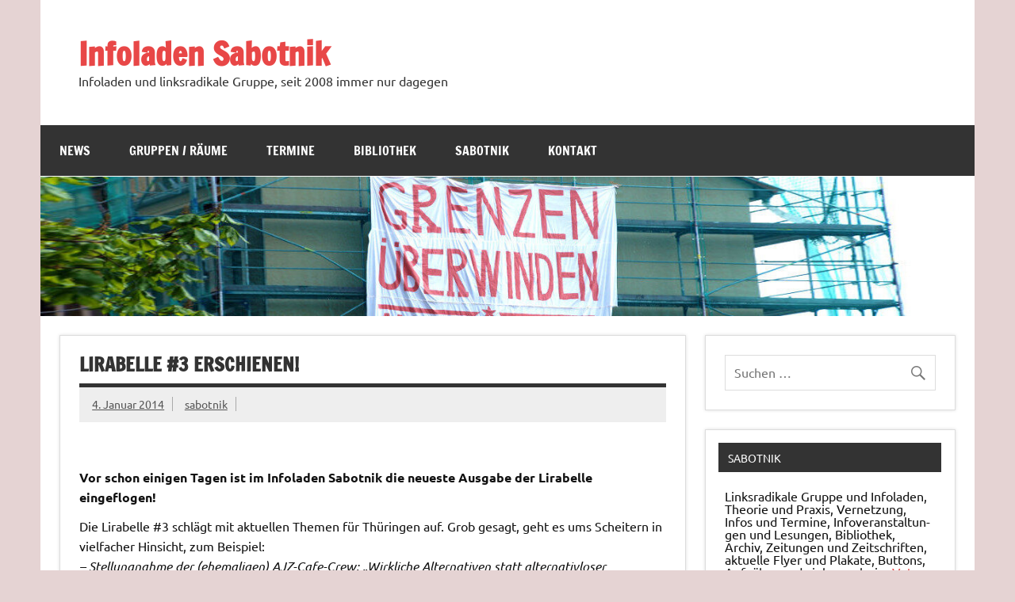

--- FILE ---
content_type: text/html; charset=UTF-8
request_url: https://sabotnik.infoladen.net/2014/01/04/lirabelle-3-erschienen/
body_size: 14298
content:
<!DOCTYPE html><!-- HTML 5 -->
<html lang="de">

<head>
<meta charset="UTF-8" />
<meta name="viewport" content="width=device-width, initial-scale=1">
<link rel="profile" href="http://gmpg.org/xfn/11" />
<link rel="pingback" href="https://sabotnik.infoladen.net/xmlrpc.php" />

<title>Lirabelle #3 erschienen! &#8211; Infoladen Sabotnik</title>
<meta name='robots' content='max-image-preview:large' />
<link rel="alternate" type="application/rss+xml" title="Infoladen Sabotnik &raquo; Feed" href="https://sabotnik.infoladen.net/feed/" />
<link rel="alternate" title="oEmbed (JSON)" type="application/json+oembed" href="https://sabotnik.infoladen.net/wp-json/oembed/1.0/embed?url=https%3A%2F%2Fsabotnik.infoladen.net%2F2014%2F01%2F04%2Flirabelle-3-erschienen%2F" />
<link rel="alternate" title="oEmbed (XML)" type="text/xml+oembed" href="https://sabotnik.infoladen.net/wp-json/oembed/1.0/embed?url=https%3A%2F%2Fsabotnik.infoladen.net%2F2014%2F01%2F04%2Flirabelle-3-erschienen%2F&#038;format=xml" />
<style id='wp-img-auto-sizes-contain-inline-css' type='text/css'>
img:is([sizes=auto i],[sizes^="auto," i]){contain-intrinsic-size:3000px 1500px}
/*# sourceURL=wp-img-auto-sizes-contain-inline-css */
</style>
<link rel='stylesheet' id='dynamicnews-custom-fonts-css' href='https://sabotnik.infoladen.net/wp-content/themes/dynamic-news-lite/css/custom-fonts.css?ver=20180413' type='text/css' media='all' />
<style id='wp-emoji-styles-inline-css' type='text/css'>

	img.wp-smiley, img.emoji {
		display: inline !important;
		border: none !important;
		box-shadow: none !important;
		height: 1em !important;
		width: 1em !important;
		margin: 0 0.07em !important;
		vertical-align: -0.1em !important;
		background: none !important;
		padding: 0 !important;
	}
/*# sourceURL=wp-emoji-styles-inline-css */
</style>
<style id='wp-block-library-inline-css' type='text/css'>
:root{--wp-block-synced-color:#7a00df;--wp-block-synced-color--rgb:122,0,223;--wp-bound-block-color:var(--wp-block-synced-color);--wp-editor-canvas-background:#ddd;--wp-admin-theme-color:#007cba;--wp-admin-theme-color--rgb:0,124,186;--wp-admin-theme-color-darker-10:#006ba1;--wp-admin-theme-color-darker-10--rgb:0,107,160.5;--wp-admin-theme-color-darker-20:#005a87;--wp-admin-theme-color-darker-20--rgb:0,90,135;--wp-admin-border-width-focus:2px}@media (min-resolution:192dpi){:root{--wp-admin-border-width-focus:1.5px}}.wp-element-button{cursor:pointer}:root .has-very-light-gray-background-color{background-color:#eee}:root .has-very-dark-gray-background-color{background-color:#313131}:root .has-very-light-gray-color{color:#eee}:root .has-very-dark-gray-color{color:#313131}:root .has-vivid-green-cyan-to-vivid-cyan-blue-gradient-background{background:linear-gradient(135deg,#00d084,#0693e3)}:root .has-purple-crush-gradient-background{background:linear-gradient(135deg,#34e2e4,#4721fb 50%,#ab1dfe)}:root .has-hazy-dawn-gradient-background{background:linear-gradient(135deg,#faaca8,#dad0ec)}:root .has-subdued-olive-gradient-background{background:linear-gradient(135deg,#fafae1,#67a671)}:root .has-atomic-cream-gradient-background{background:linear-gradient(135deg,#fdd79a,#004a59)}:root .has-nightshade-gradient-background{background:linear-gradient(135deg,#330968,#31cdcf)}:root .has-midnight-gradient-background{background:linear-gradient(135deg,#020381,#2874fc)}:root{--wp--preset--font-size--normal:16px;--wp--preset--font-size--huge:42px}.has-regular-font-size{font-size:1em}.has-larger-font-size{font-size:2.625em}.has-normal-font-size{font-size:var(--wp--preset--font-size--normal)}.has-huge-font-size{font-size:var(--wp--preset--font-size--huge)}.has-text-align-center{text-align:center}.has-text-align-left{text-align:left}.has-text-align-right{text-align:right}.has-fit-text{white-space:nowrap!important}#end-resizable-editor-section{display:none}.aligncenter{clear:both}.items-justified-left{justify-content:flex-start}.items-justified-center{justify-content:center}.items-justified-right{justify-content:flex-end}.items-justified-space-between{justify-content:space-between}.screen-reader-text{border:0;clip-path:inset(50%);height:1px;margin:-1px;overflow:hidden;padding:0;position:absolute;width:1px;word-wrap:normal!important}.screen-reader-text:focus{background-color:#ddd;clip-path:none;color:#444;display:block;font-size:1em;height:auto;left:5px;line-height:normal;padding:15px 23px 14px;text-decoration:none;top:5px;width:auto;z-index:100000}html :where(.has-border-color){border-style:solid}html :where([style*=border-top-color]){border-top-style:solid}html :where([style*=border-right-color]){border-right-style:solid}html :where([style*=border-bottom-color]){border-bottom-style:solid}html :where([style*=border-left-color]){border-left-style:solid}html :where([style*=border-width]){border-style:solid}html :where([style*=border-top-width]){border-top-style:solid}html :where([style*=border-right-width]){border-right-style:solid}html :where([style*=border-bottom-width]){border-bottom-style:solid}html :where([style*=border-left-width]){border-left-style:solid}html :where(img[class*=wp-image-]){height:auto;max-width:100%}:where(figure){margin:0 0 1em}html :where(.is-position-sticky){--wp-admin--admin-bar--position-offset:var(--wp-admin--admin-bar--height,0px)}@media screen and (max-width:600px){html :where(.is-position-sticky){--wp-admin--admin-bar--position-offset:0px}}

/*# sourceURL=wp-block-library-inline-css */
</style><style id='wp-block-group-inline-css' type='text/css'>
.wp-block-group{box-sizing:border-box}:where(.wp-block-group.wp-block-group-is-layout-constrained){position:relative}
/*# sourceURL=https://sabotnik.infoladen.net/wp-includes/blocks/group/style.min.css */
</style>
<style id='wp-block-paragraph-inline-css' type='text/css'>
.is-small-text{font-size:.875em}.is-regular-text{font-size:1em}.is-large-text{font-size:2.25em}.is-larger-text{font-size:3em}.has-drop-cap:not(:focus):first-letter{float:left;font-size:8.4em;font-style:normal;font-weight:100;line-height:.68;margin:.05em .1em 0 0;text-transform:uppercase}body.rtl .has-drop-cap:not(:focus):first-letter{float:none;margin-left:.1em}p.has-drop-cap.has-background{overflow:hidden}:root :where(p.has-background){padding:1.25em 2.375em}:where(p.has-text-color:not(.has-link-color)) a{color:inherit}p.has-text-align-left[style*="writing-mode:vertical-lr"],p.has-text-align-right[style*="writing-mode:vertical-rl"]{rotate:180deg}
/*# sourceURL=https://sabotnik.infoladen.net/wp-includes/blocks/paragraph/style.min.css */
</style>
<style id='global-styles-inline-css' type='text/css'>
:root{--wp--preset--aspect-ratio--square: 1;--wp--preset--aspect-ratio--4-3: 4/3;--wp--preset--aspect-ratio--3-4: 3/4;--wp--preset--aspect-ratio--3-2: 3/2;--wp--preset--aspect-ratio--2-3: 2/3;--wp--preset--aspect-ratio--16-9: 16/9;--wp--preset--aspect-ratio--9-16: 9/16;--wp--preset--color--black: #353535;--wp--preset--color--cyan-bluish-gray: #abb8c3;--wp--preset--color--white: #ffffff;--wp--preset--color--pale-pink: #f78da7;--wp--preset--color--vivid-red: #cf2e2e;--wp--preset--color--luminous-vivid-orange: #ff6900;--wp--preset--color--luminous-vivid-amber: #fcb900;--wp--preset--color--light-green-cyan: #7bdcb5;--wp--preset--color--vivid-green-cyan: #00d084;--wp--preset--color--pale-cyan-blue: #8ed1fc;--wp--preset--color--vivid-cyan-blue: #0693e3;--wp--preset--color--vivid-purple: #9b51e0;--wp--preset--color--primary: #e84747;--wp--preset--color--light-gray: #f0f0f0;--wp--preset--color--dark-gray: #777777;--wp--preset--gradient--vivid-cyan-blue-to-vivid-purple: linear-gradient(135deg,rgb(6,147,227) 0%,rgb(155,81,224) 100%);--wp--preset--gradient--light-green-cyan-to-vivid-green-cyan: linear-gradient(135deg,rgb(122,220,180) 0%,rgb(0,208,130) 100%);--wp--preset--gradient--luminous-vivid-amber-to-luminous-vivid-orange: linear-gradient(135deg,rgb(252,185,0) 0%,rgb(255,105,0) 100%);--wp--preset--gradient--luminous-vivid-orange-to-vivid-red: linear-gradient(135deg,rgb(255,105,0) 0%,rgb(207,46,46) 100%);--wp--preset--gradient--very-light-gray-to-cyan-bluish-gray: linear-gradient(135deg,rgb(238,238,238) 0%,rgb(169,184,195) 100%);--wp--preset--gradient--cool-to-warm-spectrum: linear-gradient(135deg,rgb(74,234,220) 0%,rgb(151,120,209) 20%,rgb(207,42,186) 40%,rgb(238,44,130) 60%,rgb(251,105,98) 80%,rgb(254,248,76) 100%);--wp--preset--gradient--blush-light-purple: linear-gradient(135deg,rgb(255,206,236) 0%,rgb(152,150,240) 100%);--wp--preset--gradient--blush-bordeaux: linear-gradient(135deg,rgb(254,205,165) 0%,rgb(254,45,45) 50%,rgb(107,0,62) 100%);--wp--preset--gradient--luminous-dusk: linear-gradient(135deg,rgb(255,203,112) 0%,rgb(199,81,192) 50%,rgb(65,88,208) 100%);--wp--preset--gradient--pale-ocean: linear-gradient(135deg,rgb(255,245,203) 0%,rgb(182,227,212) 50%,rgb(51,167,181) 100%);--wp--preset--gradient--electric-grass: linear-gradient(135deg,rgb(202,248,128) 0%,rgb(113,206,126) 100%);--wp--preset--gradient--midnight: linear-gradient(135deg,rgb(2,3,129) 0%,rgb(40,116,252) 100%);--wp--preset--font-size--small: 13px;--wp--preset--font-size--medium: 20px;--wp--preset--font-size--large: 36px;--wp--preset--font-size--x-large: 42px;--wp--preset--spacing--20: 0.44rem;--wp--preset--spacing--30: 0.67rem;--wp--preset--spacing--40: 1rem;--wp--preset--spacing--50: 1.5rem;--wp--preset--spacing--60: 2.25rem;--wp--preset--spacing--70: 3.38rem;--wp--preset--spacing--80: 5.06rem;--wp--preset--shadow--natural: 6px 6px 9px rgba(0, 0, 0, 0.2);--wp--preset--shadow--deep: 12px 12px 50px rgba(0, 0, 0, 0.4);--wp--preset--shadow--sharp: 6px 6px 0px rgba(0, 0, 0, 0.2);--wp--preset--shadow--outlined: 6px 6px 0px -3px rgb(255, 255, 255), 6px 6px rgb(0, 0, 0);--wp--preset--shadow--crisp: 6px 6px 0px rgb(0, 0, 0);}:where(.is-layout-flex){gap: 0.5em;}:where(.is-layout-grid){gap: 0.5em;}body .is-layout-flex{display: flex;}.is-layout-flex{flex-wrap: wrap;align-items: center;}.is-layout-flex > :is(*, div){margin: 0;}body .is-layout-grid{display: grid;}.is-layout-grid > :is(*, div){margin: 0;}:where(.wp-block-columns.is-layout-flex){gap: 2em;}:where(.wp-block-columns.is-layout-grid){gap: 2em;}:where(.wp-block-post-template.is-layout-flex){gap: 1.25em;}:where(.wp-block-post-template.is-layout-grid){gap: 1.25em;}.has-black-color{color: var(--wp--preset--color--black) !important;}.has-cyan-bluish-gray-color{color: var(--wp--preset--color--cyan-bluish-gray) !important;}.has-white-color{color: var(--wp--preset--color--white) !important;}.has-pale-pink-color{color: var(--wp--preset--color--pale-pink) !important;}.has-vivid-red-color{color: var(--wp--preset--color--vivid-red) !important;}.has-luminous-vivid-orange-color{color: var(--wp--preset--color--luminous-vivid-orange) !important;}.has-luminous-vivid-amber-color{color: var(--wp--preset--color--luminous-vivid-amber) !important;}.has-light-green-cyan-color{color: var(--wp--preset--color--light-green-cyan) !important;}.has-vivid-green-cyan-color{color: var(--wp--preset--color--vivid-green-cyan) !important;}.has-pale-cyan-blue-color{color: var(--wp--preset--color--pale-cyan-blue) !important;}.has-vivid-cyan-blue-color{color: var(--wp--preset--color--vivid-cyan-blue) !important;}.has-vivid-purple-color{color: var(--wp--preset--color--vivid-purple) !important;}.has-black-background-color{background-color: var(--wp--preset--color--black) !important;}.has-cyan-bluish-gray-background-color{background-color: var(--wp--preset--color--cyan-bluish-gray) !important;}.has-white-background-color{background-color: var(--wp--preset--color--white) !important;}.has-pale-pink-background-color{background-color: var(--wp--preset--color--pale-pink) !important;}.has-vivid-red-background-color{background-color: var(--wp--preset--color--vivid-red) !important;}.has-luminous-vivid-orange-background-color{background-color: var(--wp--preset--color--luminous-vivid-orange) !important;}.has-luminous-vivid-amber-background-color{background-color: var(--wp--preset--color--luminous-vivid-amber) !important;}.has-light-green-cyan-background-color{background-color: var(--wp--preset--color--light-green-cyan) !important;}.has-vivid-green-cyan-background-color{background-color: var(--wp--preset--color--vivid-green-cyan) !important;}.has-pale-cyan-blue-background-color{background-color: var(--wp--preset--color--pale-cyan-blue) !important;}.has-vivid-cyan-blue-background-color{background-color: var(--wp--preset--color--vivid-cyan-blue) !important;}.has-vivid-purple-background-color{background-color: var(--wp--preset--color--vivid-purple) !important;}.has-black-border-color{border-color: var(--wp--preset--color--black) !important;}.has-cyan-bluish-gray-border-color{border-color: var(--wp--preset--color--cyan-bluish-gray) !important;}.has-white-border-color{border-color: var(--wp--preset--color--white) !important;}.has-pale-pink-border-color{border-color: var(--wp--preset--color--pale-pink) !important;}.has-vivid-red-border-color{border-color: var(--wp--preset--color--vivid-red) !important;}.has-luminous-vivid-orange-border-color{border-color: var(--wp--preset--color--luminous-vivid-orange) !important;}.has-luminous-vivid-amber-border-color{border-color: var(--wp--preset--color--luminous-vivid-amber) !important;}.has-light-green-cyan-border-color{border-color: var(--wp--preset--color--light-green-cyan) !important;}.has-vivid-green-cyan-border-color{border-color: var(--wp--preset--color--vivid-green-cyan) !important;}.has-pale-cyan-blue-border-color{border-color: var(--wp--preset--color--pale-cyan-blue) !important;}.has-vivid-cyan-blue-border-color{border-color: var(--wp--preset--color--vivid-cyan-blue) !important;}.has-vivid-purple-border-color{border-color: var(--wp--preset--color--vivid-purple) !important;}.has-vivid-cyan-blue-to-vivid-purple-gradient-background{background: var(--wp--preset--gradient--vivid-cyan-blue-to-vivid-purple) !important;}.has-light-green-cyan-to-vivid-green-cyan-gradient-background{background: var(--wp--preset--gradient--light-green-cyan-to-vivid-green-cyan) !important;}.has-luminous-vivid-amber-to-luminous-vivid-orange-gradient-background{background: var(--wp--preset--gradient--luminous-vivid-amber-to-luminous-vivid-orange) !important;}.has-luminous-vivid-orange-to-vivid-red-gradient-background{background: var(--wp--preset--gradient--luminous-vivid-orange-to-vivid-red) !important;}.has-very-light-gray-to-cyan-bluish-gray-gradient-background{background: var(--wp--preset--gradient--very-light-gray-to-cyan-bluish-gray) !important;}.has-cool-to-warm-spectrum-gradient-background{background: var(--wp--preset--gradient--cool-to-warm-spectrum) !important;}.has-blush-light-purple-gradient-background{background: var(--wp--preset--gradient--blush-light-purple) !important;}.has-blush-bordeaux-gradient-background{background: var(--wp--preset--gradient--blush-bordeaux) !important;}.has-luminous-dusk-gradient-background{background: var(--wp--preset--gradient--luminous-dusk) !important;}.has-pale-ocean-gradient-background{background: var(--wp--preset--gradient--pale-ocean) !important;}.has-electric-grass-gradient-background{background: var(--wp--preset--gradient--electric-grass) !important;}.has-midnight-gradient-background{background: var(--wp--preset--gradient--midnight) !important;}.has-small-font-size{font-size: var(--wp--preset--font-size--small) !important;}.has-medium-font-size{font-size: var(--wp--preset--font-size--medium) !important;}.has-large-font-size{font-size: var(--wp--preset--font-size--large) !important;}.has-x-large-font-size{font-size: var(--wp--preset--font-size--x-large) !important;}
/*# sourceURL=global-styles-inline-css */
</style>

<style id='classic-theme-styles-inline-css' type='text/css'>
/*! This file is auto-generated */
.wp-block-button__link{color:#fff;background-color:#32373c;border-radius:9999px;box-shadow:none;text-decoration:none;padding:calc(.667em + 2px) calc(1.333em + 2px);font-size:1.125em}.wp-block-file__button{background:#32373c;color:#fff;text-decoration:none}
/*# sourceURL=/wp-includes/css/classic-themes.min.css */
</style>
<link rel='stylesheet' id='dynamicnewslite-stylesheet-css' href='https://sabotnik.infoladen.net/wp-content/themes/dynamic-news-lite/style.css?ver=1.6.8' type='text/css' media='all' />
<link rel='stylesheet' id='genericons-css' href='https://sabotnik.infoladen.net/wp-content/themes/dynamic-news-lite/css/genericons/genericons.css?ver=3.4.1' type='text/css' media='all' />
<link rel='stylesheet' id='themezee-related-posts-css' href='https://sabotnik.infoladen.net/wp-content/themes/dynamic-news-lite/css/themezee-related-posts.css?ver=20160421' type='text/css' media='all' />
<script type="text/javascript" src="https://sabotnik.infoladen.net/wp-includes/js/jquery/jquery.min.js?ver=3.7.1" id="jquery-core-js"></script>
<script type="text/javascript" src="https://sabotnik.infoladen.net/wp-includes/js/jquery/jquery-migrate.min.js?ver=3.4.1" id="jquery-migrate-js"></script>
<script type="text/javascript" id="dynamicnewslite-jquery-navigation-js-extra">
/* <![CDATA[ */
var dynamicnews_menu_title = {"text":"Men\u00fc"};
//# sourceURL=dynamicnewslite-jquery-navigation-js-extra
/* ]]> */
</script>
<script type="text/javascript" src="https://sabotnik.infoladen.net/wp-content/themes/dynamic-news-lite/js/navigation.js?ver=20210324" id="dynamicnewslite-jquery-navigation-js"></script>
<script type="text/javascript" id="dynamicnewslite-jquery-sidebar-js-extra">
/* <![CDATA[ */
var dynamicnews_sidebar_title = {"text":"Seitenleiste"};
//# sourceURL=dynamicnewslite-jquery-sidebar-js-extra
/* ]]> */
</script>
<script type="text/javascript" src="https://sabotnik.infoladen.net/wp-content/themes/dynamic-news-lite/js/sidebar.js?ver=20210324" id="dynamicnewslite-jquery-sidebar-js"></script>
<link rel="https://api.w.org/" href="https://sabotnik.infoladen.net/wp-json/" /><link rel="alternate" title="JSON" type="application/json" href="https://sabotnik.infoladen.net/wp-json/wp/v2/posts/778" /><link rel="EditURI" type="application/rsd+xml" title="RSD" href="https://sabotnik.infoladen.net/xmlrpc.php?rsd" />
<meta name="generator" content="WordPress 6.9" />
<link rel="canonical" href="https://sabotnik.infoladen.net/2014/01/04/lirabelle-3-erschienen/" />
<link rel='shortlink' href='https://sabotnik.infoladen.net/?p=778' />
<style type="text/css" id="custom-background-css">
body.custom-background { background-color: #e5d3d3; }
</style>
	</head>

<body class="wp-singular post-template-default single single-post postid-778 single-format-standard custom-background wp-theme-dynamic-news-lite sliding-sidebar mobile-header-none">

<a class="skip-link screen-reader-text" href="#content">Zum Inhalt springen</a>

<div id="wrapper" class="hfeed">

	<div id="topnavi-wrap">
		
	<div id="topnavi" class="container clearfix">

		
	</div>
	</div>

	<div id="header-wrap">

		<header id="header" class="container clearfix" role="banner">

			<div id="logo" class="clearfix">

								
		<p class="site-title"><a href="https://sabotnik.infoladen.net/" rel="home">Infoladen Sabotnik</a></p>

					
			<p class="site-description">Infoladen und linksradikale Gruppe, seit 2008 immer nur dagegen</p>

		
			</div>

			<div id="header-content" class="clearfix">
							</div>

		</header>

	</div>

	<div id="navi-wrap">
		<nav id="mainnav" class="container clearfix" role="navigation">
			<ul id="mainnav-menu" class="main-navigation-menu"><li id="menu-item-1555" class="menu-item menu-item-type-custom menu-item-object-custom menu-item-home menu-item-1555"><a href="https://sabotnik.infoladen.net">News</a></li>
<li id="menu-item-1548" class="menu-item menu-item-type-post_type menu-item-object-page menu-item-1548"><a href="https://sabotnik.infoladen.net/gruppenraeume/">Gruppen / Räume</a></li>
<li id="menu-item-1551" class="menu-item menu-item-type-post_type menu-item-object-page menu-item-1551"><a href="https://sabotnik.infoladen.net/termine/">Termine</a></li>
<li id="menu-item-1549" class="menu-item menu-item-type-post_type menu-item-object-page menu-item-1549"><a href="https://sabotnik.infoladen.net/bibliothek/">Bibliothek</a></li>
<li id="menu-item-1552" class="menu-item menu-item-type-post_type menu-item-object-page menu-item-1552"><a href="https://sabotnik.infoladen.net/sabotnik/">Sabotnik</a></li>
<li id="menu-item-1550" class="menu-item menu-item-type-post_type menu-item-object-page menu-item-1550"><a href="https://sabotnik.infoladen.net/kontakt/">Kontakt</a></li>
</ul>		</nav>
	</div>

	
			<div id="custom-header">

				
					<img src="https://sabotnik.infoladen.net/wp-content/uploads/sites/39/2022/05/cropped-transpi_grenzen_ueberwinden.jpg" srcset="https://sabotnik.infoladen.net/wp-content/uploads/sites/39/2022/05/cropped-transpi_grenzen_ueberwinden.jpg 1340w, https://sabotnik.infoladen.net/wp-content/uploads/sites/39/2022/05/cropped-transpi_grenzen_ueberwinden-300x45.jpg 300w, https://sabotnik.infoladen.net/wp-content/uploads/sites/39/2022/05/cropped-transpi_grenzen_ueberwinden-1024x153.jpg 1024w, https://sabotnik.infoladen.net/wp-content/uploads/sites/39/2022/05/cropped-transpi_grenzen_ueberwinden-768x115.jpg 768w" width="1340" height="200" alt="Infoladen Sabotnik">

				
			</div>

		
	<div id="wrap" class="container clearfix">
		
		<section id="content" class="primary" role="main">
		
					
		
	<article id="post-778" class="post-778 post type-post status-publish format-standard hentry category-allgemein">
	
		<h1 class="entry-title post-title">Lirabelle #3 erschienen!</h1>		
		<div class="entry-meta postmeta clearfix"><span class="meta-date sep"><a href="https://sabotnik.infoladen.net/2014/01/04/lirabelle-3-erschienen/" title="17:15" rel="bookmark"><time class="entry-date published updated" datetime="2014-01-04T17:15:18+01:00">4. Januar 2014</time></a></span><span class="meta-author sep"> <span class="author vcard"><a class="url fn n" href="https://sabotnik.infoladen.net/author/sabotnik/" title="Alle Beiträge von sabotnik anzeigen" rel="author">sabotnik</a></span></span></div>
		
				
		<div class="entry clearfix">
			<p><img decoding="async" src="http://lirabelle.blogsport.eu/files/2013/12/lirabelle-cover-web.jpg" alt="" /></p>
<p><strong>Vor schon einigen Tagen ist im Infoladen Sabotnik die neueste Ausgabe der Lirabelle eingeflogen!</strong></p>
<p>Die Lirabelle #3 schlägt mit aktuellen Themen für Thüringen auf. Grob gesagt, geht es ums Scheitern in vielfacher Hinsicht, zum Beispiel:<br />
<em>&#8211; Stellungnahme der (ehemaligen) AJZ-Cafe-Crew: &#8222;Wirkliche Alternativen statt alternativloser Jugendzentren!&#8220;<br />
&#8211; Zur politischen Entwicklung der Strategie der Ilmenauer Hausbesetzer*innen: &#8222;Vom Hausbesetzer zum Standortschützer&#8220;<br />
&#8211; Eine Einschätzung zur Jenaer &#8222;Freiraum-Bewegung&#8220;: &#8222;Das Elend der Jenaer &#8218;Freiraum-Bewegung&#8216; &#8211; zwischen erlernter Hilflosigkeit und Versuchen zaghafter Selbstermächtigung&#8220;</em></p>
<p>Wir wollen an dieser Stelle auf die Veröffentlichung hinweisen und freuen uns über diese kontinuierliche Arbeit! Weiter so &#8211; kämpferisch ins Jahr 2014!</p>
<p>Entweder ihr kommt also im Veto zu unseren (06.01, 17 &#8211; 20 Uhr) oder sonstigen Öffnungszeiten vorbei oder lest die <a href="https://lirabelle.noblogs.org/">Lirabelle online</a>.</p>
			<!-- <rdf:RDF xmlns:rdf="http://www.w3.org/1999/02/22-rdf-syntax-ns#"
			xmlns:dc="http://purl.org/dc/elements/1.1/"
			xmlns:trackback="http://madskills.com/public/xml/rss/module/trackback/">
		<rdf:Description rdf:about="https://sabotnik.infoladen.net/2014/01/04/lirabelle-3-erschienen/"
    dc:identifier="https://sabotnik.infoladen.net/2014/01/04/lirabelle-3-erschienen/"
    dc:title="Lirabelle #3 erschienen!"
    trackback:ping="https://sabotnik.infoladen.net/2014/01/04/lirabelle-3-erschienen/trackback/" />
</rdf:RDF> -->
			<div class="page-links"></div>			
		</div>
		
		<div class="postinfo clearfix">
			<span class="meta-category">
				<ul class="post-categories">
	<li><a href="https://sabotnik.infoladen.net/category/allgemein/" rel="category tag">Allgemein</a></li></ul>			</span>

		</div>

	</article>
		
					
					
				
		</section>
		
		
	<section id="sidebar" class="secondary clearfix" role="complementary">

		<aside id="search-2" class="widget widget_search clearfix">
	<form role="search" method="get" class="search-form" action="https://sabotnik.infoladen.net/">
		<label>
			<span class="screen-reader-text">Suche nach:</span>
			<input type="search" class="search-field" placeholder="Suchen &hellip;" value="" name="s">
		</label>
		<button type="submit" class="search-submit">
			<span class="genericon-search"></span>
		</button>
	</form>

</aside><aside id="block-6" class="widget widget_block clearfix"><h3 class="widgettitle"><span>Sabotnik</span></h3><div class="wp-widget-group__inner-blocks">
<p>Linksradikale Gruppe und Infoladen, Theorie und Praxis, Ver­net­zung, Infos und Ter­mi­ne,  In­fo­ver­an­stal­tun­gen und Le­sun­gen, Bi­blio­thek, Archiv, Zei­tun­gen und Zeit­schrif­ten, ak­tu­el­le Flyer und Pla­ka­te, But­tons, Auf­nä­her und vieles mehr im <a href="https://veto.blackblogs.org/">Veto (Magdeburger Allee 180)</a> in Erfurt</p>
</div></aside>
		<aside id="recent-posts-2" class="widget widget_recent_entries clearfix">
		<h3 class="widgettitle"><span>Neueste Beiträge</span></h3>
		<ul>
											<li>
					<a href="https://sabotnik.infoladen.net/2025/11/13/sudan-kundgebungen-in-erfurt-und-jena/">Sudan Kundgebungen in Erfurt und Jena</a>
											<span class="post-date">13. November 2025</span>
									</li>
											<li>
					<a href="https://sabotnik.infoladen.net/2025/11/10/nazi-angriff-auf-stadtteilgewerkschaft/">Nazi-Angriff auf Stadtteilgewerkschaft</a>
											<span class="post-date">10. November 2025</span>
									</li>
											<li>
					<a href="https://sabotnik.infoladen.net/2025/09/25/bernd-das-brot-in-den-usa/">Bernd das Brot in den USA</a>
											<span class="post-date">25. September 2025</span>
									</li>
											<li>
					<a href="https://sabotnik.infoladen.net/2025/09/22/aus-dem-archiv-pflasterstein-nr-5-vom-november-1993/">aus dem Archiv: Pflasterstein Nr.5 vom November 1993</a>
											<span class="post-date">22. September 2025</span>
									</li>
											<li>
					<a href="https://sabotnik.infoladen.net/2025/09/17/well-come-united-gegen-isolation-karawane-fuer-bewegungsfreiheit-in-muelhausen-und-arnstadt/">We&#8217;ll come united gegen Isolation &#8212; Karawane für Bewegungsfreiheit in Mülhausen und Arnstadt</a>
											<span class="post-date">17. September 2025</span>
									</li>
					</ul>

		</aside><aside id="categories-2" class="widget widget_categories clearfix"><h3 class="widgettitle"><span>Kategorien</span></h3>
			<ul>
					<li class="cat-item cat-item-1"><a href="https://sabotnik.infoladen.net/category/allgemein/">Allgemein</a> (1.457)
</li>
	<li class="cat-item cat-item-6"><a href="https://sabotnik.infoladen.net/category/antifa-recherche/">Antifa Recherche</a> (48)
</li>
	<li class="cat-item cat-item-13"><a href="https://sabotnik.infoladen.net/category/archiv/">Archiv</a> (3)
</li>
	<li class="cat-item cat-item-4"><a href="https://sabotnik.infoladen.net/category/buchbestand/">Buchbestand</a> (19)
</li>
	<li class="cat-item cat-item-3"><a href="https://sabotnik.infoladen.net/category/digitale-selbstverteidigung/">digitale Selbstverteidigung</a> (17)
</li>
	<li class="cat-item cat-item-5"><a href="https://sabotnik.infoladen.net/category/gegen-das-vergessen/">Gegen das Vergessen</a> (116)
</li>
	<li class="cat-item cat-item-8"><a href="https://sabotnik.infoladen.net/category/gruppen/">Gruppen</a> (5)
</li>
	<li class="cat-item cat-item-2"><a href="https://sabotnik.infoladen.net/category/infoladen/">Infoladen</a> (12)
</li>
	<li class="cat-item cat-item-9"><a href="https://sabotnik.infoladen.net/category/projekte/">Projekte</a> (4)
</li>
	<li class="cat-item cat-item-11"><a href="https://sabotnik.infoladen.net/category/redebeitrag/">Redebeitrag</a> (23)
</li>
	<li class="cat-item cat-item-7"><a href="https://sabotnik.infoladen.net/category/texte/">Texte</a> (14)
</li>
			</ul>

			</aside><aside id="block-10" class="widget widget_block clearfix">
<div class="wp-block-group"><div class="wp-block-group__inner-container is-layout-flow wp-block-group-is-layout-flow"><h3 class="widgettitle"><span>Links</span></h3><div class="wp-widget-group__inner-blocks">
<p><b>Erfurt</b></p>
<ul>
<li><a href="https://ase.arranca.de">Antisexistischer Support Erfurt (ASE)</a>
</li><li><a href="https://www.ajz-erfurt.de/" title="AJZ, unser sexistischer Grauzone-Schuppen nebenan">AJZ Erfurt</a></li>
<li><a href="http://topf.squat.net/" title="Besetztes Haus">Besetztes Haus (geräumt 2009)</a></li>
<li><a href="http://biko.arranca.de/" title="Bildunkskollektiv Biko">Bildunkskollektiv Biko</a></li>
<li><a href="http://www.frauenzentrum-brennessel.de/" title="Brennessel, Zentrum gegen Gewalt an Frauen">Brennessel (Frauenzentrum)</a></li>
<li><a href="https://dissens.noblogs.org/" title="Dissens, antifaschistische Gruppe aus Erfurt">Dissens</a></li>
<li><a href="http://www.falken-erfurt.de/" title="Falken Erfurt">Falken Erfurt</a></li>
<li><a href="http://www.filler.cc/" title="Filler - Offenes Jugendbüro der Gewerkschaftsjugend in Erfurt.">Filler</a></li>
<li><a href="https://www.facebook.com/F4FErfurt/">Fridays For Future Erfurt (facebook)</a></li>
<li><a href="http://hackebeil.blogsport.eu/" title="HACKEBEILt">HACKEBEIL</a></li>
<li><a href="http://haendehoch.blogsport.de/" title="Hände hoch - Haus her!">Hände hoch - Haus her! (inaktiv)</a></li>
<li><a href="http://www.kunsthaus-erfurt.de/" title="Kunsthaus">Kunsthaus</a></li>
<li><a href="http://l50.wohnopolis.de/" title="L50, Öffentlicher Raum des sPuK e.V. in der Lassallestraße 50.">[L50]</a></li>
<li><a href="https://de-de.facebook.com/linksjugend.erfurt/" title="Linksjugend [solid] SDS">Linksjugend [solid] SDS (facebook)</a></li>
<li><a href="https://offenearbeiterfurt.de/" title="Offene Arbeit">Offene Arbeit</a></li>
<li><a href="https://oaterfurt.blackblocks.org">Offenes Antifatreffen Erfurt</a></li>
<li><a href="https://www.facebook.com/plaetzef/" title="Plätze-Bündnis gegen AfD, Nazis und Rassismus">Plätze-Bündnis (facebook)</a></li>
<li><a href="http://erfurt-im-ns.dgb-bwt.de/" title="Projektgruppe Erfurt im NS">Projektgruppe Erfurt im NS</a></li><li><a href="https://johannesplatz-solidarisch.de/">Stadtteilgewerkschaft Johannesplatz Solidarisch</a>
<li><a href="https://www.queeres-zentrum-erfurt.de/" title="Queeres Zentrum Erfurt">Queeres Zentrum Erfurt</a></li>
<li><a href="http://www.radio-frei.de/" title="Radio F.R.E.I.">Radio F.R.E.I.</a></li>
<li><a href="http://www.redroxx.de/" title="RedRoxx - Jugendbüro der Die Linke">RedRoxx</a></li>
<li><a href="https://rotehilfeerfurt.blackblogs.org/" title="Rote Hilfe Erfurt">Rote Hilfe Erfurt</a></li>
<li><a href="https://seebruecke.org/mach-mit/deutschland/thueringen/erfurt">Seebrücke Erfurt</a></li>
<li><a href="///">Sprachcafé Erfurt</a></li>
<li><a href="http://stattschloss.blogsport.eu/" title="Stattschloss">Stattschloss</a></li>
<li><a href="http://veto.blackblogs.org/" title="veto, selbstverwalteter Raum für linke Kultur und Politik in Erfurt">veto</a></li>
<li><a href="http://widerdienatur.arranca.de/" title="Wider die Natur">Wider die Natur (inaktiv)</a></li>
</ul>
<br>
<p><b>Jena</b></p>
<ul>
<li><a href="https://samizdatarchiv.noblogs.org/">AIB - Anarcho-Infoblatt Jena</a></li>

<li><a href="http://www.aktionsnetzwerk.de/" title="Aktionsnetzwerk">Aktionsnetzwerk</a></li>

<li><a href="https://aajena.noblogs.org/" title="Antifaschistische Aktion Jena">Antifaschistische Aktion Jena (inaktiv)</a></li>

<li><a href="https://sozialeswohneninjena.de/">Bürgerinitiative für soziales Wohnen</a></li>

<li><a href="https://casual-trottoir.de/" title="Casual Trottoir, Linker Späti Jena">Casual Trottoir Späti </a></li>

<li><a href="http://clubcommunism.wordpress.com/" title="Club Communism">Club Communism</a></li>

<li><a href="https://dasschlechtegewissen.noblogs.org/">Das schlechte Gewissen (feministische Gruppe)</a>

</li><li><a href="https://emils-ecke.org/" title="Emils Ecke , Stadtteilladen in Jena-Lobeda">Emils Ecke (Jena Lobeda)</a></li>

<li><a href="https://gruppeodysseus.wordpress.com/">Gruppe Odysseus (inaktiv)</a></li>

<li><a href="http://jena.fau.org/">FAU Jena</a></li>

<li><a href="https://infoladenjena.noblogs.org/" title="Infoladen Jena">Infoladen Jena</a></li>

<li><a href="http://www.japs-jena.de/" title="JAPS Jena">JAPS Jena</a></li>

<li><a href="http://www.jg-stadtmitte.de/" title="JG Stadtmitte">JG Stadtmitte</a></li>

<li><a href="https://kulturschlachthof-jena.de/">Kulturschlachthof</a></li>

<li><a href="https://www.magdelstube.de/" title="Magdelstube, Selbstorganisierter Stadtteilladen Jena-West">Magdelstube</a></li>

<li><a href="http://www.mobb-jena.de/" title="Menschen ohne bezahlte Beschäftigung (MobB)">MobB e.V.</a></li>

<li><a href="https://nsukomplexaufloesenjena.noblogs.org/">NSU-Komplex auflösen Jena</a>

</li><li><a href="https://rechercheportaljenashk.noblogs.org/">Rechercheportal Jena-SHK</a>

</li><li><a href="https://rechtaufstadtjena.noblogs.org/" title="Recht auf Stadt Jena">Recht auf Stadt Jena</a></li>

<li><a href="https://www.facebook.com/RLCJena/">Refugee Law Clinic Jena (facebook)</a></li>

<li><a href="http://jena.rote-hilfe.de" title="Rote Hilfe Jena">Rote Hilfe Jena</a></li>

<li><a href="http://wastun.co">Was tun? Kalender für linke Kultur in Jena und Anderswo</a></li>
</ul>
<br>
<p><b>Südthüringen</b></p>
<ul>
<li><a href="http://agst.afaction.info/" title="
AGST, Portalseite für antifaschistische Kritik und Aktion aus Südthüringen">Antifaschistische Gruppen Südthüringen</a></li>
<li><a href="http://ak40.blogsport.de/" title="AK40, linkes Projekt in Suhl">AK40 Suhl</a></li>
<li><a href="http://suedthueringen.rote-hilfe.de/" title="Rote Hilfe Südthüringen">Rote Hilfe Südthüringen</a></li>
</ul>
<br>
<p><b>Weimar</b></p>
<ul>
<li><a href="http://www.bgr-weimar.de/cms/startseite.html" title="BürgerInnenbündnis gegen Rechtsextremismus">BgR</a></li>
<li><a href="https://decolonize-weimar.org/">Decolonize Weimar</a>
</li><li><a href="https://de-de.facebook.com/derladenweimar/">Der Laden (facebook)</a></li>
<li><a href="https://fridaysforfutureweimar.de/">Fridays for Future Weimar</a></li>
<li><a href="https://www.gerberstrasse.org/">Gerberstraße 3</a></li>
<li><a href="https://hababuschmussbleiben.wordpress.com">Hababusch muss bleiben</a></li>
<li><a href="https://www.queerweg.de/projekte/quweer">Queeres Jugendzentrum Weimar</a></li>
<li><a href="https://raumstation.org/">Kollektiv Raumstation</a></li>
<li><a href="https://blog.maschinenraum.tk/">Maschinenraum (Hackspace)</a></li>
<li><a href="https://polb.bau-ha.us/">Referat Politische Bildung der Studierendenkoordination an der Bauhaus-Uni</a></li>
<li><a href="https://www.welcome-weimar.com/">Weimar für Alle (studentisches Netzwerk)</a></li>

</ul>
<br>
<p><b>Thüringen</b></p>
<ul>
<li><a href="https://doityourself.noblogs.org/" title="Linksradikales Bündnis">Alles Muss Man Selber Machen (inaktiv)</a></li>
<li><a href="http://www.ratschlag-thueringen.de/" title="Ratschlag Thüringen">Antifa/Antira-Ratschlag Thüringen</a></li>
<li><a href="http://associationprogres.wordpress.com/" title="Association Progrès">Association Progrès (inaktiv)</a></li>
<li><a href="http://www.dgb-bwt.de/" title="DGB-Bildungswerk Thüringen">DGB-Bildungswerk Thüringen</a></li>
<li><a href="http://www.ezra.de/" title="ezra, Beratung für Betroffene rechter, rassistischer und antisemitischer Gewalt in Thüringen">ezra</a></li>
<li><a href="https://jena.fau.org/" title="FAU Jena">FAU Jena</a></li>
<li><a href="http://www.fluechtlingsrat-thr.de/" title="Flüchtlingsrat Thüringen">Flüchtlingsrat Thüringen</a></li>
<li><a href="http://haskala.de/" title="Haskala, Jugend- und Wahlkreisbüro Haskala, Katharina König-Preuss">Haskala Saalfeld</a></li>
<li><a href="https://lagerwatchthueringen.noblogs.org/" title="Lagerwatch Thüringen">Lagerwatch Thüringen</a></li>
<li><a href="https://migranetz-thueringen.org/de/">Migranetz Thüringen</a></li>
<li><a href="http://www.mobit.org/" title="MOBIT, Mobile Beratung gegen Rechtsextremismus">Mobit</a></li>
<li><a href="http://soliasyl.noblogs.org/" title="Netzwerk Soli-Asly">Netzwerk Soli-Asly</a></li>
<li><a href="https://www.inventati.org/bergsteigen/planb/">Plan B (inaktiv)</a>
<li><a href="https://th.rosalux.de/" title="Rosa Luxemburg Stiftung Thüringen">Rosa Luxemburg Stiftung Thüringen</a></li>
<li><a href="http://www.rosaluxx.de/" title="RosalLuxx, Offenes Jugend- und Wahlkreisbüro Kati Engel (MdL), Eisenach">RosaLuxx</a></li>
<li><a href="http://www.solid-thueringen.de/" title="Solid Thüringen">Linksjugend [solid] Thüringen</a></li>
<li><a href="http://thevoiceforum.org/" title="The VOICE Refugee Forum">The VOICE Refugee Forum</a></li>
<li><a href="http://thueringenrechtsaussen.wordpress.com/" title="Thüringen Rechtsaußen, Informationen zur extrem rechten Szene in Thüringen">Thüringen Rechtsaussen</a></li>
<li><a href="http://www.gemeinsam-gegen-rechts-thr.de/" title="Vernetzung Thüringer Bürgerbündnisse gegen Rechts">Vernetzung Thüringer Bürgerbündnisse</a></li>
<li><a href="http://zweiteroktober90.de">Zweiterokotber90 - Online-Materialsammlung zur Gewalt der Vereinigung am 3.10.1990</a></li>
</ul>
<br>
<p><b>Medien</b></p>
<ul>
<li><a href="http://akkraak.squat.net/" title="AK KRAAK">AK KRAAK (inaktiv)</a></li>
<li><a href="http://www.addn.me/" title="Alternative Dresden News">Alternative Dresden News</a></li>
<li><a href="http://www.akweb.de/" title="Analyse &amp; Kritik">Analyse &amp; Kritik</a></li>
<li><a href="http://www.nadir.org/nadir/periodika/aib/" title="Antifa Infoblatt">Antifa Infoblatt</a></li>
<li><a href="http://arranca.org/" title="arranca!">arranca!</a></li>
<li><a href="http://beatpunk.org/" title="Beatpunk">Beatpunk</a></li>
<li><a href="http://www.cinerebelde.org/" title="Cine Rebelde">Cine Rebelde</a></li>
<li><a href="http://der-rechte-rand.de/" title="Der Rechte Rand">Der Rechte Rand</a></li>
<li><a href="http://freie-radios.net/" title="freie-radios.net">freie-radios.net</a></li>
<li><a href="https://gegenuns.de/rashidjadla/" title="Gegenuns. Webdoku zu Rassismus, rechte Gewalt und Migrantifa in Erfurt">Gegen uns.</a></li>
<li><a href="http://www.graswurzel.net/" title="Graswurzelrevolution">Graswurzelrevolution</a></li>
<li><a href="http://www.de.indymedia.org/" title="Indymedia Deutschland">Indymedia Deutschland</a></li>
<li><a href="http://linksunten.indymedia.org/" title="Indymedia Linksunten">Indymedia Linksunten</a></li>
<li><a href="http://www.iz3w.org/" title="iz3w">iz3w</a></li>
<li><a href="http://www.jungewelt.de/" title="junge Welt">junge Welt</a></li>
<li><a href="http://jungle-world.com/" title="Jungle World">Jungle World</a></li>
<li><a href="http://www.kanalb.de/" title="KanalB">KanalB</a></li>
<li><a href="http://www.konkret-magazin.de/" title="Konkret">Konkret</a></li>
<li><a href="http://www.krisis.org/" title="krisis">krisis</a></li>
<li><a href="http://www.kritisch-lesen.de/">Kritisch Lesen</a></li>
<li><a href="http://spektakel.blogsport.de/" title="Kunst, Spektakel und Revolution">Kunst, Spektakel und Revolution</a></li>
<li><a href="http://leftvision.de/" title="leftvision">leftvision</a></li>
<li><a href="http://lirabelle.blogsport.eu/" title="Lirabelle, Zeitung für praktische Kritik und kritische Praxis aus Erfurt.">Lirabelle</a></li>
<li><a href="http://lowerclassmag.com/" title="Lower Class Magazine, Proletkultjournalismus von der Straße für die Straße">Lower Class Magazine</a></li>
<li><a href="http://phase-zwei.org/" title="Phase 2">Phase 2</a></li>
<li><a href="http://www.prokla.de/" title="PROKLA">PROKLA</a></li>
<li><a href="http://www.publikative.org/" title="Publikative.org">Publikative.org</a></li>
<li><a href="http://strassenauszucker.blogsport.de/" title="Straßen aus Zucker">Straßen aus Zucker</a></li>
<li><a href="http://www.streifzuege.org/" title="Streifzüge">Streifzüge</a></li>
</ul>
</div></div></div>
</aside><aside id="archives-2" class="widget widget_archive clearfix"><h3 class="widgettitle"><span>Archive</span></h3>		<label class="screen-reader-text" for="archives-dropdown-2">Archive</label>
		<select id="archives-dropdown-2" name="archive-dropdown">
			
			<option value="">Monat auswählen</option>
				<option value='https://sabotnik.infoladen.net/2025/11/'> November 2025 &nbsp;(2)</option>
	<option value='https://sabotnik.infoladen.net/2025/09/'> September 2025 &nbsp;(3)</option>
	<option value='https://sabotnik.infoladen.net/2025/07/'> Juli 2025 &nbsp;(3)</option>
	<option value='https://sabotnik.infoladen.net/2025/06/'> Juni 2025 &nbsp;(3)</option>
	<option value='https://sabotnik.infoladen.net/2025/04/'> April 2025 &nbsp;(2)</option>
	<option value='https://sabotnik.infoladen.net/2025/03/'> März 2025 &nbsp;(1)</option>
	<option value='https://sabotnik.infoladen.net/2024/11/'> November 2024 &nbsp;(1)</option>
	<option value='https://sabotnik.infoladen.net/2024/10/'> Oktober 2024 &nbsp;(3)</option>
	<option value='https://sabotnik.infoladen.net/2024/09/'> September 2024 &nbsp;(3)</option>
	<option value='https://sabotnik.infoladen.net/2024/08/'> August 2024 &nbsp;(3)</option>
	<option value='https://sabotnik.infoladen.net/2024/06/'> Juni 2024 &nbsp;(1)</option>
	<option value='https://sabotnik.infoladen.net/2024/05/'> Mai 2024 &nbsp;(4)</option>
	<option value='https://sabotnik.infoladen.net/2024/04/'> April 2024 &nbsp;(2)</option>
	<option value='https://sabotnik.infoladen.net/2024/03/'> März 2024 &nbsp;(5)</option>
	<option value='https://sabotnik.infoladen.net/2024/01/'> Januar 2024 &nbsp;(2)</option>
	<option value='https://sabotnik.infoladen.net/2023/12/'> Dezember 2023 &nbsp;(1)</option>
	<option value='https://sabotnik.infoladen.net/2023/11/'> November 2023 &nbsp;(2)</option>
	<option value='https://sabotnik.infoladen.net/2023/10/'> Oktober 2023 &nbsp;(5)</option>
	<option value='https://sabotnik.infoladen.net/2023/08/'> August 2023 &nbsp;(2)</option>
	<option value='https://sabotnik.infoladen.net/2023/07/'> Juli 2023 &nbsp;(3)</option>
	<option value='https://sabotnik.infoladen.net/2023/06/'> Juni 2023 &nbsp;(7)</option>
	<option value='https://sabotnik.infoladen.net/2023/05/'> Mai 2023 &nbsp;(2)</option>
	<option value='https://sabotnik.infoladen.net/2023/04/'> April 2023 &nbsp;(2)</option>
	<option value='https://sabotnik.infoladen.net/2023/03/'> März 2023 &nbsp;(4)</option>
	<option value='https://sabotnik.infoladen.net/2023/01/'> Januar 2023 &nbsp;(4)</option>
	<option value='https://sabotnik.infoladen.net/2022/12/'> Dezember 2022 &nbsp;(4)</option>
	<option value='https://sabotnik.infoladen.net/2022/11/'> November 2022 &nbsp;(3)</option>
	<option value='https://sabotnik.infoladen.net/2022/10/'> Oktober 2022 &nbsp;(1)</option>
	<option value='https://sabotnik.infoladen.net/2022/09/'> September 2022 &nbsp;(2)</option>
	<option value='https://sabotnik.infoladen.net/2022/08/'> August 2022 &nbsp;(4)</option>
	<option value='https://sabotnik.infoladen.net/2022/06/'> Juni 2022 &nbsp;(2)</option>
	<option value='https://sabotnik.infoladen.net/2022/05/'> Mai 2022 &nbsp;(3)</option>
	<option value='https://sabotnik.infoladen.net/2022/04/'> April 2022 &nbsp;(1)</option>
	<option value='https://sabotnik.infoladen.net/2022/03/'> März 2022 &nbsp;(1)</option>
	<option value='https://sabotnik.infoladen.net/2022/01/'> Januar 2022 &nbsp;(1)</option>
	<option value='https://sabotnik.infoladen.net/2021/12/'> Dezember 2021 &nbsp;(2)</option>
	<option value='https://sabotnik.infoladen.net/2021/11/'> November 2021 &nbsp;(3)</option>
	<option value='https://sabotnik.infoladen.net/2021/09/'> September 2021 &nbsp;(1)</option>
	<option value='https://sabotnik.infoladen.net/2021/07/'> Juli 2021 &nbsp;(2)</option>
	<option value='https://sabotnik.infoladen.net/2021/05/'> Mai 2021 &nbsp;(2)</option>
	<option value='https://sabotnik.infoladen.net/2021/04/'> April 2021 &nbsp;(3)</option>
	<option value='https://sabotnik.infoladen.net/2021/03/'> März 2021 &nbsp;(1)</option>
	<option value='https://sabotnik.infoladen.net/2021/02/'> Februar 2021 &nbsp;(2)</option>
	<option value='https://sabotnik.infoladen.net/2021/01/'> Januar 2021 &nbsp;(5)</option>
	<option value='https://sabotnik.infoladen.net/2020/12/'> Dezember 2020 &nbsp;(2)</option>
	<option value='https://sabotnik.infoladen.net/2020/11/'> November 2020 &nbsp;(2)</option>
	<option value='https://sabotnik.infoladen.net/2020/10/'> Oktober 2020 &nbsp;(4)</option>
	<option value='https://sabotnik.infoladen.net/2020/09/'> September 2020 &nbsp;(8)</option>
	<option value='https://sabotnik.infoladen.net/2020/08/'> August 2020 &nbsp;(1)</option>
	<option value='https://sabotnik.infoladen.net/2020/07/'> Juli 2020 &nbsp;(1)</option>
	<option value='https://sabotnik.infoladen.net/2020/06/'> Juni 2020 &nbsp;(1)</option>
	<option value='https://sabotnik.infoladen.net/2020/05/'> Mai 2020 &nbsp;(1)</option>
	<option value='https://sabotnik.infoladen.net/2020/04/'> April 2020 &nbsp;(6)</option>
	<option value='https://sabotnik.infoladen.net/2020/03/'> März 2020 &nbsp;(10)</option>
	<option value='https://sabotnik.infoladen.net/2020/02/'> Februar 2020 &nbsp;(10)</option>
	<option value='https://sabotnik.infoladen.net/2020/01/'> Januar 2020 &nbsp;(7)</option>
	<option value='https://sabotnik.infoladen.net/2019/12/'> Dezember 2019 &nbsp;(2)</option>
	<option value='https://sabotnik.infoladen.net/2019/11/'> November 2019 &nbsp;(3)</option>
	<option value='https://sabotnik.infoladen.net/2019/10/'> Oktober 2019 &nbsp;(17)</option>
	<option value='https://sabotnik.infoladen.net/2019/09/'> September 2019 &nbsp;(3)</option>
	<option value='https://sabotnik.infoladen.net/2019/08/'> August 2019 &nbsp;(6)</option>
	<option value='https://sabotnik.infoladen.net/2019/07/'> Juli 2019 &nbsp;(4)</option>
	<option value='https://sabotnik.infoladen.net/2019/06/'> Juni 2019 &nbsp;(3)</option>
	<option value='https://sabotnik.infoladen.net/2019/05/'> Mai 2019 &nbsp;(11)</option>
	<option value='https://sabotnik.infoladen.net/2019/04/'> April 2019 &nbsp;(6)</option>
	<option value='https://sabotnik.infoladen.net/2019/03/'> März 2019 &nbsp;(8)</option>
	<option value='https://sabotnik.infoladen.net/2019/02/'> Februar 2019 &nbsp;(10)</option>
	<option value='https://sabotnik.infoladen.net/2019/01/'> Januar 2019 &nbsp;(1)</option>
	<option value='https://sabotnik.infoladen.net/2018/12/'> Dezember 2018 &nbsp;(2)</option>
	<option value='https://sabotnik.infoladen.net/2018/11/'> November 2018 &nbsp;(3)</option>
	<option value='https://sabotnik.infoladen.net/2018/10/'> Oktober 2018 &nbsp;(9)</option>
	<option value='https://sabotnik.infoladen.net/2018/09/'> September 2018 &nbsp;(4)</option>
	<option value='https://sabotnik.infoladen.net/2018/08/'> August 2018 &nbsp;(5)</option>
	<option value='https://sabotnik.infoladen.net/2018/07/'> Juli 2018 &nbsp;(6)</option>
	<option value='https://sabotnik.infoladen.net/2018/06/'> Juni 2018 &nbsp;(1)</option>
	<option value='https://sabotnik.infoladen.net/2018/05/'> Mai 2018 &nbsp;(7)</option>
	<option value='https://sabotnik.infoladen.net/2018/04/'> April 2018 &nbsp;(8)</option>
	<option value='https://sabotnik.infoladen.net/2018/03/'> März 2018 &nbsp;(5)</option>
	<option value='https://sabotnik.infoladen.net/2018/02/'> Februar 2018 &nbsp;(6)</option>
	<option value='https://sabotnik.infoladen.net/2018/01/'> Januar 2018 &nbsp;(6)</option>
	<option value='https://sabotnik.infoladen.net/2017/12/'> Dezember 2017 &nbsp;(4)</option>
	<option value='https://sabotnik.infoladen.net/2017/11/'> November 2017 &nbsp;(9)</option>
	<option value='https://sabotnik.infoladen.net/2017/10/'> Oktober 2017 &nbsp;(7)</option>
	<option value='https://sabotnik.infoladen.net/2017/09/'> September 2017 &nbsp;(8)</option>
	<option value='https://sabotnik.infoladen.net/2017/08/'> August 2017 &nbsp;(2)</option>
	<option value='https://sabotnik.infoladen.net/2017/07/'> Juli 2017 &nbsp;(7)</option>
	<option value='https://sabotnik.infoladen.net/2017/06/'> Juni 2017 &nbsp;(12)</option>
	<option value='https://sabotnik.infoladen.net/2017/05/'> Mai 2017 &nbsp;(7)</option>
	<option value='https://sabotnik.infoladen.net/2017/04/'> April 2017 &nbsp;(6)</option>
	<option value='https://sabotnik.infoladen.net/2017/03/'> März 2017 &nbsp;(9)</option>
	<option value='https://sabotnik.infoladen.net/2017/02/'> Februar 2017 &nbsp;(6)</option>
	<option value='https://sabotnik.infoladen.net/2017/01/'> Januar 2017 &nbsp;(6)</option>
	<option value='https://sabotnik.infoladen.net/2016/12/'> Dezember 2016 &nbsp;(5)</option>
	<option value='https://sabotnik.infoladen.net/2016/11/'> November 2016 &nbsp;(10)</option>
	<option value='https://sabotnik.infoladen.net/2016/10/'> Oktober 2016 &nbsp;(11)</option>
	<option value='https://sabotnik.infoladen.net/2016/09/'> September 2016 &nbsp;(15)</option>
	<option value='https://sabotnik.infoladen.net/2016/08/'> August 2016 &nbsp;(4)</option>
	<option value='https://sabotnik.infoladen.net/2016/07/'> Juli 2016 &nbsp;(4)</option>
	<option value='https://sabotnik.infoladen.net/2016/06/'> Juni 2016 &nbsp;(7)</option>
	<option value='https://sabotnik.infoladen.net/2016/05/'> Mai 2016 &nbsp;(24)</option>
	<option value='https://sabotnik.infoladen.net/2016/04/'> April 2016 &nbsp;(6)</option>
	<option value='https://sabotnik.infoladen.net/2016/03/'> März 2016 &nbsp;(8)</option>
	<option value='https://sabotnik.infoladen.net/2016/02/'> Februar 2016 &nbsp;(8)</option>
	<option value='https://sabotnik.infoladen.net/2016/01/'> Januar 2016 &nbsp;(9)</option>
	<option value='https://sabotnik.infoladen.net/2015/12/'> Dezember 2015 &nbsp;(11)</option>
	<option value='https://sabotnik.infoladen.net/2015/11/'> November 2015 &nbsp;(20)</option>
	<option value='https://sabotnik.infoladen.net/2015/10/'> Oktober 2015 &nbsp;(25)</option>
	<option value='https://sabotnik.infoladen.net/2015/09/'> September 2015 &nbsp;(17)</option>
	<option value='https://sabotnik.infoladen.net/2015/08/'> August 2015 &nbsp;(12)</option>
	<option value='https://sabotnik.infoladen.net/2015/07/'> Juli 2015 &nbsp;(12)</option>
	<option value='https://sabotnik.infoladen.net/2015/06/'> Juni 2015 &nbsp;(9)</option>
	<option value='https://sabotnik.infoladen.net/2015/05/'> Mai 2015 &nbsp;(12)</option>
	<option value='https://sabotnik.infoladen.net/2015/04/'> April 2015 &nbsp;(18)</option>
	<option value='https://sabotnik.infoladen.net/2015/03/'> März 2015 &nbsp;(13)</option>
	<option value='https://sabotnik.infoladen.net/2015/02/'> Februar 2015 &nbsp;(11)</option>
	<option value='https://sabotnik.infoladen.net/2015/01/'> Januar 2015 &nbsp;(13)</option>
	<option value='https://sabotnik.infoladen.net/2014/12/'> Dezember 2014 &nbsp;(5)</option>
	<option value='https://sabotnik.infoladen.net/2014/11/'> November 2014 &nbsp;(9)</option>
	<option value='https://sabotnik.infoladen.net/2014/10/'> Oktober 2014 &nbsp;(11)</option>
	<option value='https://sabotnik.infoladen.net/2014/09/'> September 2014 &nbsp;(5)</option>
	<option value='https://sabotnik.infoladen.net/2014/08/'> August 2014 &nbsp;(9)</option>
	<option value='https://sabotnik.infoladen.net/2014/07/'> Juli 2014 &nbsp;(12)</option>
	<option value='https://sabotnik.infoladen.net/2014/06/'> Juni 2014 &nbsp;(12)</option>
	<option value='https://sabotnik.infoladen.net/2014/05/'> Mai 2014 &nbsp;(14)</option>
	<option value='https://sabotnik.infoladen.net/2014/04/'> April 2014 &nbsp;(9)</option>
	<option value='https://sabotnik.infoladen.net/2014/03/'> März 2014 &nbsp;(11)</option>
	<option value='https://sabotnik.infoladen.net/2014/02/'> Februar 2014 &nbsp;(11)</option>
	<option value='https://sabotnik.infoladen.net/2014/01/'> Januar 2014 &nbsp;(13)</option>
	<option value='https://sabotnik.infoladen.net/2013/12/'> Dezember 2013 &nbsp;(8)</option>
	<option value='https://sabotnik.infoladen.net/2013/11/'> November 2013 &nbsp;(16)</option>
	<option value='https://sabotnik.infoladen.net/2013/10/'> Oktober 2013 &nbsp;(9)</option>
	<option value='https://sabotnik.infoladen.net/2013/09/'> September 2013 &nbsp;(12)</option>
	<option value='https://sabotnik.infoladen.net/2013/08/'> August 2013 &nbsp;(5)</option>
	<option value='https://sabotnik.infoladen.net/2013/07/'> Juli 2013 &nbsp;(4)</option>
	<option value='https://sabotnik.infoladen.net/2013/06/'> Juni 2013 &nbsp;(5)</option>
	<option value='https://sabotnik.infoladen.net/2013/05/'> Mai 2013 &nbsp;(16)</option>
	<option value='https://sabotnik.infoladen.net/2013/04/'> April 2013 &nbsp;(10)</option>
	<option value='https://sabotnik.infoladen.net/2013/03/'> März 2013 &nbsp;(13)</option>
	<option value='https://sabotnik.infoladen.net/2013/02/'> Februar 2013 &nbsp;(11)</option>
	<option value='https://sabotnik.infoladen.net/2013/01/'> Januar 2013 &nbsp;(13)</option>
	<option value='https://sabotnik.infoladen.net/2012/12/'> Dezember 2012 &nbsp;(8)</option>
	<option value='https://sabotnik.infoladen.net/2012/11/'> November 2012 &nbsp;(8)</option>
	<option value='https://sabotnik.infoladen.net/2012/10/'> Oktober 2012 &nbsp;(9)</option>
	<option value='https://sabotnik.infoladen.net/2012/09/'> September 2012 &nbsp;(15)</option>
	<option value='https://sabotnik.infoladen.net/2012/08/'> August 2012 &nbsp;(8)</option>
	<option value='https://sabotnik.infoladen.net/2012/07/'> Juli 2012 &nbsp;(10)</option>
	<option value='https://sabotnik.infoladen.net/2012/06/'> Juni 2012 &nbsp;(10)</option>
	<option value='https://sabotnik.infoladen.net/2012/05/'> Mai 2012 &nbsp;(13)</option>
	<option value='https://sabotnik.infoladen.net/2012/04/'> April 2012 &nbsp;(14)</option>
	<option value='https://sabotnik.infoladen.net/2012/03/'> März 2012 &nbsp;(16)</option>
	<option value='https://sabotnik.infoladen.net/2012/02/'> Februar 2012 &nbsp;(11)</option>
	<option value='https://sabotnik.infoladen.net/2012/01/'> Januar 2012 &nbsp;(17)</option>
	<option value='https://sabotnik.infoladen.net/2011/12/'> Dezember 2011 &nbsp;(15)</option>
	<option value='https://sabotnik.infoladen.net/2011/11/'> November 2011 &nbsp;(21)</option>
	<option value='https://sabotnik.infoladen.net/2011/10/'> Oktober 2011 &nbsp;(10)</option>
	<option value='https://sabotnik.infoladen.net/2011/09/'> September 2011 &nbsp;(8)</option>
	<option value='https://sabotnik.infoladen.net/2011/08/'> August 2011 &nbsp;(17)</option>
	<option value='https://sabotnik.infoladen.net/2011/07/'> Juli 2011 &nbsp;(5)</option>
	<option value='https://sabotnik.infoladen.net/2011/06/'> Juni 2011 &nbsp;(9)</option>
	<option value='https://sabotnik.infoladen.net/2011/05/'> Mai 2011 &nbsp;(14)</option>
	<option value='https://sabotnik.infoladen.net/2011/04/'> April 2011 &nbsp;(19)</option>
	<option value='https://sabotnik.infoladen.net/2011/03/'> März 2011 &nbsp;(9)</option>
	<option value='https://sabotnik.infoladen.net/2011/02/'> Februar 2011 &nbsp;(13)</option>
	<option value='https://sabotnik.infoladen.net/2011/01/'> Januar 2011 &nbsp;(7)</option>
	<option value='https://sabotnik.infoladen.net/2010/12/'> Dezember 2010 &nbsp;(11)</option>
	<option value='https://sabotnik.infoladen.net/2010/11/'> November 2010 &nbsp;(15)</option>
	<option value='https://sabotnik.infoladen.net/2010/10/'> Oktober 2010 &nbsp;(15)</option>
	<option value='https://sabotnik.infoladen.net/2010/09/'> September 2010 &nbsp;(17)</option>
	<option value='https://sabotnik.infoladen.net/2010/08/'> August 2010 &nbsp;(13)</option>
	<option value='https://sabotnik.infoladen.net/2010/07/'> Juli 2010 &nbsp;(5)</option>
	<option value='https://sabotnik.infoladen.net/2010/06/'> Juni 2010 &nbsp;(12)</option>
	<option value='https://sabotnik.infoladen.net/2010/05/'> Mai 2010 &nbsp;(15)</option>
	<option value='https://sabotnik.infoladen.net/2010/04/'> April 2010 &nbsp;(19)</option>
	<option value='https://sabotnik.infoladen.net/2010/03/'> März 2010 &nbsp;(14)</option>
	<option value='https://sabotnik.infoladen.net/2010/02/'> Februar 2010 &nbsp;(2)</option>
	<option value='https://sabotnik.infoladen.net/2010/01/'> Januar 2010 &nbsp;(7)</option>
	<option value='https://sabotnik.infoladen.net/2009/12/'> Dezember 2009 &nbsp;(12)</option>
	<option value='https://sabotnik.infoladen.net/2009/11/'> November 2009 &nbsp;(8)</option>
	<option value='https://sabotnik.infoladen.net/2009/10/'> Oktober 2009 &nbsp;(3)</option>
	<option value='https://sabotnik.infoladen.net/2009/09/'> September 2009 &nbsp;(6)</option>
	<option value='https://sabotnik.infoladen.net/2009/08/'> August 2009 &nbsp;(6)</option>
	<option value='https://sabotnik.infoladen.net/2009/07/'> Juli 2009 &nbsp;(5)</option>
	<option value='https://sabotnik.infoladen.net/2009/06/'> Juni 2009 &nbsp;(5)</option>
	<option value='https://sabotnik.infoladen.net/2009/05/'> Mai 2009 &nbsp;(7)</option>
	<option value='https://sabotnik.infoladen.net/2009/04/'> April 2009 &nbsp;(11)</option>
	<option value='https://sabotnik.infoladen.net/2009/03/'> März 2009 &nbsp;(9)</option>
	<option value='https://sabotnik.infoladen.net/2009/02/'> Februar 2009 &nbsp;(14)</option>
	<option value='https://sabotnik.infoladen.net/2009/01/'> Januar 2009 &nbsp;(17)</option>
	<option value='https://sabotnik.infoladen.net/2008/12/'> Dezember 2008 &nbsp;(7)</option>
	<option value='https://sabotnik.infoladen.net/2008/11/'> November 2008 &nbsp;(3)</option>
	<option value='https://sabotnik.infoladen.net/2008/10/'> Oktober 2008 &nbsp;(4)</option>
	<option value='https://sabotnik.infoladen.net/2008/09/'> September 2008 &nbsp;(6)</option>
	<option value='https://sabotnik.infoladen.net/2008/08/'> August 2008 &nbsp;(3)</option>
	<option value='https://sabotnik.infoladen.net/2008/07/'> Juli 2008 &nbsp;(5)</option>
	<option value='https://sabotnik.infoladen.net/2008/06/'> Juni 2008 &nbsp;(7)</option>
	<option value='https://sabotnik.infoladen.net/2008/05/'> Mai 2008 &nbsp;(2)</option>

		</select>

			<script type="text/javascript">
/* <![CDATA[ */

( ( dropdownId ) => {
	const dropdown = document.getElementById( dropdownId );
	function onSelectChange() {
		setTimeout( () => {
			if ( 'escape' === dropdown.dataset.lastkey ) {
				return;
			}
			if ( dropdown.value ) {
				document.location.href = dropdown.value;
			}
		}, 250 );
	}
	function onKeyUp( event ) {
		if ( 'Escape' === event.key ) {
			dropdown.dataset.lastkey = 'escape';
		} else {
			delete dropdown.dataset.lastkey;
		}
	}
	function onClick() {
		delete dropdown.dataset.lastkey;
	}
	dropdown.addEventListener( 'keyup', onKeyUp );
	dropdown.addEventListener( 'click', onClick );
	dropdown.addEventListener( 'change', onSelectChange );
})( "archives-dropdown-2" );

//# sourceURL=WP_Widget_Archives%3A%3Awidget
/* ]]> */
</script>
</aside><aside id="meta-2" class="widget widget_meta clearfix"><h3 class="widgettitle"><span>Meta</span></h3>
		<ul>
						<li><a href="https://sabotnik.infoladen.net/wp-login.php">Anmelden</a></li>
			<li><a href="https://sabotnik.infoladen.net/feed/">Feed der Einträge</a></li>
			<li><a href="https://sabotnik.infoladen.net/comments/feed/">Kommentar-Feed</a></li>

			<li><a href="https://de.wordpress.org/">WordPress.org</a></li>
		</ul>

		</aside><aside id="block-9" class="widget widget_block widget_text clearfix">
<p></p>
</aside>
	</section>
	</div>
	

	<div id="footer-wrap">

		<footer id="footer" class="container clearfix" role="contentinfo">

			
			<div id="footer-text">
				
	<span class="credit-link">
		WordPress-Theme: Dynamic News von ThemeZee.	</span>

				</div>

		</footer>

	</div>

</div><!-- end #wrapper -->

<script type="speculationrules">
{"prefetch":[{"source":"document","where":{"and":[{"href_matches":"/*"},{"not":{"href_matches":["/wp-*.php","/wp-admin/*","/wp-content/uploads/sites/39/*","/wp-content/*","/wp-content/plugins/*","/wp-content/themes/dynamic-news-lite/*","/*\\?(.+)"]}},{"not":{"selector_matches":"a[rel~=\"nofollow\"]"}},{"not":{"selector_matches":".no-prefetch, .no-prefetch a"}}]},"eagerness":"conservative"}]}
</script>
<script id="wp-emoji-settings" type="application/json">
{"baseUrl":"https://s.w.org/images/core/emoji/17.0.2/72x72/","ext":".png","svgUrl":"https://s.w.org/images/core/emoji/17.0.2/svg/","svgExt":".svg","source":{"concatemoji":"https://sabotnik.infoladen.net/wp-includes/js/wp-emoji-release.min.js?ver=6.9"}}
</script>
<script type="module">
/* <![CDATA[ */
/*! This file is auto-generated */
const a=JSON.parse(document.getElementById("wp-emoji-settings").textContent),o=(window._wpemojiSettings=a,"wpEmojiSettingsSupports"),s=["flag","emoji"];function i(e){try{var t={supportTests:e,timestamp:(new Date).valueOf()};sessionStorage.setItem(o,JSON.stringify(t))}catch(e){}}function c(e,t,n){e.clearRect(0,0,e.canvas.width,e.canvas.height),e.fillText(t,0,0);t=new Uint32Array(e.getImageData(0,0,e.canvas.width,e.canvas.height).data);e.clearRect(0,0,e.canvas.width,e.canvas.height),e.fillText(n,0,0);const a=new Uint32Array(e.getImageData(0,0,e.canvas.width,e.canvas.height).data);return t.every((e,t)=>e===a[t])}function p(e,t){e.clearRect(0,0,e.canvas.width,e.canvas.height),e.fillText(t,0,0);var n=e.getImageData(16,16,1,1);for(let e=0;e<n.data.length;e++)if(0!==n.data[e])return!1;return!0}function u(e,t,n,a){switch(t){case"flag":return n(e,"\ud83c\udff3\ufe0f\u200d\u26a7\ufe0f","\ud83c\udff3\ufe0f\u200b\u26a7\ufe0f")?!1:!n(e,"\ud83c\udde8\ud83c\uddf6","\ud83c\udde8\u200b\ud83c\uddf6")&&!n(e,"\ud83c\udff4\udb40\udc67\udb40\udc62\udb40\udc65\udb40\udc6e\udb40\udc67\udb40\udc7f","\ud83c\udff4\u200b\udb40\udc67\u200b\udb40\udc62\u200b\udb40\udc65\u200b\udb40\udc6e\u200b\udb40\udc67\u200b\udb40\udc7f");case"emoji":return!a(e,"\ud83e\u1fac8")}return!1}function f(e,t,n,a){let r;const o=(r="undefined"!=typeof WorkerGlobalScope&&self instanceof WorkerGlobalScope?new OffscreenCanvas(300,150):document.createElement("canvas")).getContext("2d",{willReadFrequently:!0}),s=(o.textBaseline="top",o.font="600 32px Arial",{});return e.forEach(e=>{s[e]=t(o,e,n,a)}),s}function r(e){var t=document.createElement("script");t.src=e,t.defer=!0,document.head.appendChild(t)}a.supports={everything:!0,everythingExceptFlag:!0},new Promise(t=>{let n=function(){try{var e=JSON.parse(sessionStorage.getItem(o));if("object"==typeof e&&"number"==typeof e.timestamp&&(new Date).valueOf()<e.timestamp+604800&&"object"==typeof e.supportTests)return e.supportTests}catch(e){}return null}();if(!n){if("undefined"!=typeof Worker&&"undefined"!=typeof OffscreenCanvas&&"undefined"!=typeof URL&&URL.createObjectURL&&"undefined"!=typeof Blob)try{var e="postMessage("+f.toString()+"("+[JSON.stringify(s),u.toString(),c.toString(),p.toString()].join(",")+"));",a=new Blob([e],{type:"text/javascript"});const r=new Worker(URL.createObjectURL(a),{name:"wpTestEmojiSupports"});return void(r.onmessage=e=>{i(n=e.data),r.terminate(),t(n)})}catch(e){}i(n=f(s,u,c,p))}t(n)}).then(e=>{for(const n in e)a.supports[n]=e[n],a.supports.everything=a.supports.everything&&a.supports[n],"flag"!==n&&(a.supports.everythingExceptFlag=a.supports.everythingExceptFlag&&a.supports[n]);var t;a.supports.everythingExceptFlag=a.supports.everythingExceptFlag&&!a.supports.flag,a.supports.everything||((t=a.source||{}).concatemoji?r(t.concatemoji):t.wpemoji&&t.twemoji&&(r(t.twemoji),r(t.wpemoji)))});
//# sourceURL=https://sabotnik.infoladen.net/wp-includes/js/wp-emoji-loader.min.js
/* ]]> */
</script>
</body>
</html>
